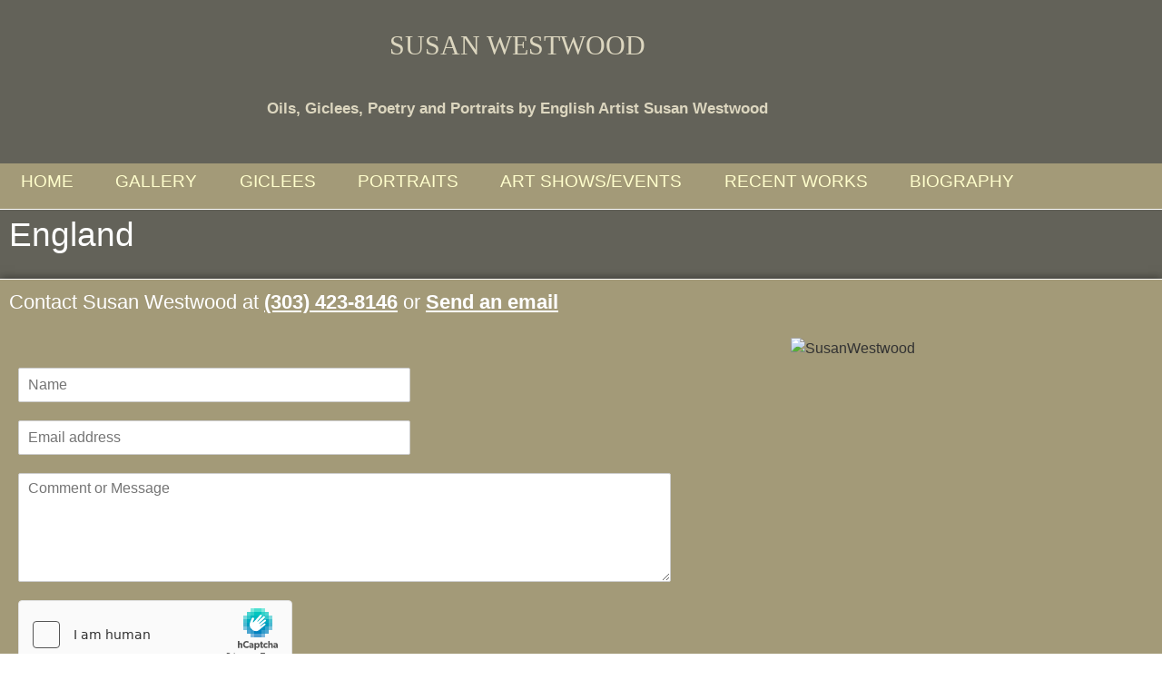

--- FILE ---
content_type: text/html; charset=UTF-8
request_url: http://westwoodarts.com/envira/england/
body_size: 13921
content:
<!doctype html>
<html lang="en-US">
<head>
	<meta charset="UTF-8">
	<meta name="viewport" content="width=device-width, initial-scale=1">
	<link rel="profile" href="https://gmpg.org/xfn/11">
	<meta name='robots' content='index, follow, max-image-preview:large, max-snippet:-1, max-video-preview:-1' />

	<!-- This site is optimized with the Yoast SEO plugin v26.7 - https://yoast.com/wordpress/plugins/seo/ -->
	<title>England - Westwood Arts</title>
	<link rel="canonical" href="https://westwoodarts.com/envira/england/" />
	<meta property="og:locale" content="en_US" />
	<meta property="og:type" content="article" />
	<meta property="og:title" content="England - Westwood Arts" />
	<meta property="og:url" content="https://westwoodarts.com/envira/england/" />
	<meta property="og:site_name" content="Westwood Arts" />
	<meta property="article:modified_time" content="2020-09-18T18:10:11+00:00" />
	<meta name="twitter:card" content="summary_large_image" />
	<script type="application/ld+json" class="yoast-schema-graph">{"@context":"https://schema.org","@graph":[{"@type":"WebPage","@id":"https://westwoodarts.com/envira/england/","url":"https://westwoodarts.com/envira/england/","name":"England - Westwood Arts","isPartOf":{"@id":"https://westwoodarts.com/#website"},"datePublished":"2020-09-18T18:06:09+00:00","dateModified":"2020-09-18T18:10:11+00:00","breadcrumb":{"@id":"https://westwoodarts.com/envira/england/#breadcrumb"},"inLanguage":"en-US","potentialAction":[{"@type":"ReadAction","target":["https://westwoodarts.com/envira/england/"]}]},{"@type":"BreadcrumbList","@id":"https://westwoodarts.com/envira/england/#breadcrumb","itemListElement":[{"@type":"ListItem","position":1,"name":"Home","item":"https://westwoodarts.com/"},{"@type":"ListItem","position":2,"name":"England"}]},{"@type":"WebSite","@id":"https://westwoodarts.com/#website","url":"https://westwoodarts.com/","name":"Westwood Arts","description":"Oils, Giclees, poetry and Portraits by English Artist Susan Westwood","potentialAction":[{"@type":"SearchAction","target":{"@type":"EntryPoint","urlTemplate":"https://westwoodarts.com/?s={search_term_string}"},"query-input":{"@type":"PropertyValueSpecification","valueRequired":true,"valueName":"search_term_string"}}],"inLanguage":"en-US"}]}</script>
	<!-- / Yoast SEO plugin. -->


<link rel="alternate" type="application/rss+xml" title="Westwood Arts &raquo; Feed" href="https://westwoodarts.com/feed/" />
<link rel="alternate" type="application/rss+xml" title="Westwood Arts &raquo; Comments Feed" href="https://westwoodarts.com/comments/feed/" />
<link rel="alternate" title="oEmbed (JSON)" type="application/json+oembed" href="https://westwoodarts.com/wp-json/oembed/1.0/embed?url=https%3A%2F%2Fwestwoodarts.com%2Fenvira%2Fengland%2F" />
<link rel="alternate" title="oEmbed (XML)" type="text/xml+oembed" href="https://westwoodarts.com/wp-json/oembed/1.0/embed?url=https%3A%2F%2Fwestwoodarts.com%2Fenvira%2Fengland%2F&#038;format=xml" />
<style id='wp-img-auto-sizes-contain-inline-css'>
img:is([sizes=auto i],[sizes^="auto," i]){contain-intrinsic-size:3000px 1500px}
/*# sourceURL=wp-img-auto-sizes-contain-inline-css */
</style>
<style id='wp-emoji-styles-inline-css'>

	img.wp-smiley, img.emoji {
		display: inline !important;
		border: none !important;
		box-shadow: none !important;
		height: 1em !important;
		width: 1em !important;
		margin: 0 0.07em !important;
		vertical-align: -0.1em !important;
		background: none !important;
		padding: 0 !important;
	}
/*# sourceURL=wp-emoji-styles-inline-css */
</style>
<link rel='stylesheet' id='wp-block-library-css' href='http://westwoodarts.com/wp-includes/css/dist/block-library/style.min.css?ver=ba6ada617d09a496bcd6cf7cac3fc3f2' media='all' />
<style id='global-styles-inline-css'>
:root{--wp--preset--aspect-ratio--square: 1;--wp--preset--aspect-ratio--4-3: 4/3;--wp--preset--aspect-ratio--3-4: 3/4;--wp--preset--aspect-ratio--3-2: 3/2;--wp--preset--aspect-ratio--2-3: 2/3;--wp--preset--aspect-ratio--16-9: 16/9;--wp--preset--aspect-ratio--9-16: 9/16;--wp--preset--color--black: #000000;--wp--preset--color--cyan-bluish-gray: #abb8c3;--wp--preset--color--white: #ffffff;--wp--preset--color--pale-pink: #f78da7;--wp--preset--color--vivid-red: #cf2e2e;--wp--preset--color--luminous-vivid-orange: #ff6900;--wp--preset--color--luminous-vivid-amber: #fcb900;--wp--preset--color--light-green-cyan: #7bdcb5;--wp--preset--color--vivid-green-cyan: #00d084;--wp--preset--color--pale-cyan-blue: #8ed1fc;--wp--preset--color--vivid-cyan-blue: #0693e3;--wp--preset--color--vivid-purple: #9b51e0;--wp--preset--gradient--vivid-cyan-blue-to-vivid-purple: linear-gradient(135deg,rgb(6,147,227) 0%,rgb(155,81,224) 100%);--wp--preset--gradient--light-green-cyan-to-vivid-green-cyan: linear-gradient(135deg,rgb(122,220,180) 0%,rgb(0,208,130) 100%);--wp--preset--gradient--luminous-vivid-amber-to-luminous-vivid-orange: linear-gradient(135deg,rgb(252,185,0) 0%,rgb(255,105,0) 100%);--wp--preset--gradient--luminous-vivid-orange-to-vivid-red: linear-gradient(135deg,rgb(255,105,0) 0%,rgb(207,46,46) 100%);--wp--preset--gradient--very-light-gray-to-cyan-bluish-gray: linear-gradient(135deg,rgb(238,238,238) 0%,rgb(169,184,195) 100%);--wp--preset--gradient--cool-to-warm-spectrum: linear-gradient(135deg,rgb(74,234,220) 0%,rgb(151,120,209) 20%,rgb(207,42,186) 40%,rgb(238,44,130) 60%,rgb(251,105,98) 80%,rgb(254,248,76) 100%);--wp--preset--gradient--blush-light-purple: linear-gradient(135deg,rgb(255,206,236) 0%,rgb(152,150,240) 100%);--wp--preset--gradient--blush-bordeaux: linear-gradient(135deg,rgb(254,205,165) 0%,rgb(254,45,45) 50%,rgb(107,0,62) 100%);--wp--preset--gradient--luminous-dusk: linear-gradient(135deg,rgb(255,203,112) 0%,rgb(199,81,192) 50%,rgb(65,88,208) 100%);--wp--preset--gradient--pale-ocean: linear-gradient(135deg,rgb(255,245,203) 0%,rgb(182,227,212) 50%,rgb(51,167,181) 100%);--wp--preset--gradient--electric-grass: linear-gradient(135deg,rgb(202,248,128) 0%,rgb(113,206,126) 100%);--wp--preset--gradient--midnight: linear-gradient(135deg,rgb(2,3,129) 0%,rgb(40,116,252) 100%);--wp--preset--font-size--small: 13px;--wp--preset--font-size--medium: 20px;--wp--preset--font-size--large: 36px;--wp--preset--font-size--x-large: 42px;--wp--preset--spacing--20: 0.44rem;--wp--preset--spacing--30: 0.67rem;--wp--preset--spacing--40: 1rem;--wp--preset--spacing--50: 1.5rem;--wp--preset--spacing--60: 2.25rem;--wp--preset--spacing--70: 3.38rem;--wp--preset--spacing--80: 5.06rem;--wp--preset--shadow--natural: 6px 6px 9px rgba(0, 0, 0, 0.2);--wp--preset--shadow--deep: 12px 12px 50px rgba(0, 0, 0, 0.4);--wp--preset--shadow--sharp: 6px 6px 0px rgba(0, 0, 0, 0.2);--wp--preset--shadow--outlined: 6px 6px 0px -3px rgb(255, 255, 255), 6px 6px rgb(0, 0, 0);--wp--preset--shadow--crisp: 6px 6px 0px rgb(0, 0, 0);}:root { --wp--style--global--content-size: 800px;--wp--style--global--wide-size: 1200px; }:where(body) { margin: 0; }.wp-site-blocks > .alignleft { float: left; margin-right: 2em; }.wp-site-blocks > .alignright { float: right; margin-left: 2em; }.wp-site-blocks > .aligncenter { justify-content: center; margin-left: auto; margin-right: auto; }:where(.wp-site-blocks) > * { margin-block-start: 24px; margin-block-end: 0; }:where(.wp-site-blocks) > :first-child { margin-block-start: 0; }:where(.wp-site-blocks) > :last-child { margin-block-end: 0; }:root { --wp--style--block-gap: 24px; }:root :where(.is-layout-flow) > :first-child{margin-block-start: 0;}:root :where(.is-layout-flow) > :last-child{margin-block-end: 0;}:root :where(.is-layout-flow) > *{margin-block-start: 24px;margin-block-end: 0;}:root :where(.is-layout-constrained) > :first-child{margin-block-start: 0;}:root :where(.is-layout-constrained) > :last-child{margin-block-end: 0;}:root :where(.is-layout-constrained) > *{margin-block-start: 24px;margin-block-end: 0;}:root :where(.is-layout-flex){gap: 24px;}:root :where(.is-layout-grid){gap: 24px;}.is-layout-flow > .alignleft{float: left;margin-inline-start: 0;margin-inline-end: 2em;}.is-layout-flow > .alignright{float: right;margin-inline-start: 2em;margin-inline-end: 0;}.is-layout-flow > .aligncenter{margin-left: auto !important;margin-right: auto !important;}.is-layout-constrained > .alignleft{float: left;margin-inline-start: 0;margin-inline-end: 2em;}.is-layout-constrained > .alignright{float: right;margin-inline-start: 2em;margin-inline-end: 0;}.is-layout-constrained > .aligncenter{margin-left: auto !important;margin-right: auto !important;}.is-layout-constrained > :where(:not(.alignleft):not(.alignright):not(.alignfull)){max-width: var(--wp--style--global--content-size);margin-left: auto !important;margin-right: auto !important;}.is-layout-constrained > .alignwide{max-width: var(--wp--style--global--wide-size);}body .is-layout-flex{display: flex;}.is-layout-flex{flex-wrap: wrap;align-items: center;}.is-layout-flex > :is(*, div){margin: 0;}body .is-layout-grid{display: grid;}.is-layout-grid > :is(*, div){margin: 0;}body{padding-top: 0px;padding-right: 0px;padding-bottom: 0px;padding-left: 0px;}a:where(:not(.wp-element-button)){text-decoration: underline;}:root :where(.wp-element-button, .wp-block-button__link){background-color: #32373c;border-width: 0;color: #fff;font-family: inherit;font-size: inherit;font-style: inherit;font-weight: inherit;letter-spacing: inherit;line-height: inherit;padding-top: calc(0.667em + 2px);padding-right: calc(1.333em + 2px);padding-bottom: calc(0.667em + 2px);padding-left: calc(1.333em + 2px);text-decoration: none;text-transform: inherit;}.has-black-color{color: var(--wp--preset--color--black) !important;}.has-cyan-bluish-gray-color{color: var(--wp--preset--color--cyan-bluish-gray) !important;}.has-white-color{color: var(--wp--preset--color--white) !important;}.has-pale-pink-color{color: var(--wp--preset--color--pale-pink) !important;}.has-vivid-red-color{color: var(--wp--preset--color--vivid-red) !important;}.has-luminous-vivid-orange-color{color: var(--wp--preset--color--luminous-vivid-orange) !important;}.has-luminous-vivid-amber-color{color: var(--wp--preset--color--luminous-vivid-amber) !important;}.has-light-green-cyan-color{color: var(--wp--preset--color--light-green-cyan) !important;}.has-vivid-green-cyan-color{color: var(--wp--preset--color--vivid-green-cyan) !important;}.has-pale-cyan-blue-color{color: var(--wp--preset--color--pale-cyan-blue) !important;}.has-vivid-cyan-blue-color{color: var(--wp--preset--color--vivid-cyan-blue) !important;}.has-vivid-purple-color{color: var(--wp--preset--color--vivid-purple) !important;}.has-black-background-color{background-color: var(--wp--preset--color--black) !important;}.has-cyan-bluish-gray-background-color{background-color: var(--wp--preset--color--cyan-bluish-gray) !important;}.has-white-background-color{background-color: var(--wp--preset--color--white) !important;}.has-pale-pink-background-color{background-color: var(--wp--preset--color--pale-pink) !important;}.has-vivid-red-background-color{background-color: var(--wp--preset--color--vivid-red) !important;}.has-luminous-vivid-orange-background-color{background-color: var(--wp--preset--color--luminous-vivid-orange) !important;}.has-luminous-vivid-amber-background-color{background-color: var(--wp--preset--color--luminous-vivid-amber) !important;}.has-light-green-cyan-background-color{background-color: var(--wp--preset--color--light-green-cyan) !important;}.has-vivid-green-cyan-background-color{background-color: var(--wp--preset--color--vivid-green-cyan) !important;}.has-pale-cyan-blue-background-color{background-color: var(--wp--preset--color--pale-cyan-blue) !important;}.has-vivid-cyan-blue-background-color{background-color: var(--wp--preset--color--vivid-cyan-blue) !important;}.has-vivid-purple-background-color{background-color: var(--wp--preset--color--vivid-purple) !important;}.has-black-border-color{border-color: var(--wp--preset--color--black) !important;}.has-cyan-bluish-gray-border-color{border-color: var(--wp--preset--color--cyan-bluish-gray) !important;}.has-white-border-color{border-color: var(--wp--preset--color--white) !important;}.has-pale-pink-border-color{border-color: var(--wp--preset--color--pale-pink) !important;}.has-vivid-red-border-color{border-color: var(--wp--preset--color--vivid-red) !important;}.has-luminous-vivid-orange-border-color{border-color: var(--wp--preset--color--luminous-vivid-orange) !important;}.has-luminous-vivid-amber-border-color{border-color: var(--wp--preset--color--luminous-vivid-amber) !important;}.has-light-green-cyan-border-color{border-color: var(--wp--preset--color--light-green-cyan) !important;}.has-vivid-green-cyan-border-color{border-color: var(--wp--preset--color--vivid-green-cyan) !important;}.has-pale-cyan-blue-border-color{border-color: var(--wp--preset--color--pale-cyan-blue) !important;}.has-vivid-cyan-blue-border-color{border-color: var(--wp--preset--color--vivid-cyan-blue) !important;}.has-vivid-purple-border-color{border-color: var(--wp--preset--color--vivid-purple) !important;}.has-vivid-cyan-blue-to-vivid-purple-gradient-background{background: var(--wp--preset--gradient--vivid-cyan-blue-to-vivid-purple) !important;}.has-light-green-cyan-to-vivid-green-cyan-gradient-background{background: var(--wp--preset--gradient--light-green-cyan-to-vivid-green-cyan) !important;}.has-luminous-vivid-amber-to-luminous-vivid-orange-gradient-background{background: var(--wp--preset--gradient--luminous-vivid-amber-to-luminous-vivid-orange) !important;}.has-luminous-vivid-orange-to-vivid-red-gradient-background{background: var(--wp--preset--gradient--luminous-vivid-orange-to-vivid-red) !important;}.has-very-light-gray-to-cyan-bluish-gray-gradient-background{background: var(--wp--preset--gradient--very-light-gray-to-cyan-bluish-gray) !important;}.has-cool-to-warm-spectrum-gradient-background{background: var(--wp--preset--gradient--cool-to-warm-spectrum) !important;}.has-blush-light-purple-gradient-background{background: var(--wp--preset--gradient--blush-light-purple) !important;}.has-blush-bordeaux-gradient-background{background: var(--wp--preset--gradient--blush-bordeaux) !important;}.has-luminous-dusk-gradient-background{background: var(--wp--preset--gradient--luminous-dusk) !important;}.has-pale-ocean-gradient-background{background: var(--wp--preset--gradient--pale-ocean) !important;}.has-electric-grass-gradient-background{background: var(--wp--preset--gradient--electric-grass) !important;}.has-midnight-gradient-background{background: var(--wp--preset--gradient--midnight) !important;}.has-small-font-size{font-size: var(--wp--preset--font-size--small) !important;}.has-medium-font-size{font-size: var(--wp--preset--font-size--medium) !important;}.has-large-font-size{font-size: var(--wp--preset--font-size--large) !important;}.has-x-large-font-size{font-size: var(--wp--preset--font-size--x-large) !important;}
:root :where(.wp-block-pullquote){font-size: 1.5em;line-height: 1.6;}
/*# sourceURL=global-styles-inline-css */
</style>
<link rel='stylesheet' id='wpa-css-css' href='http://westwoodarts.com/wp-content/plugins/honeypot/includes/css/wpa.css?ver=2.3.04' media='all' />
<link rel='stylesheet' id='hello-elementor-css' href='http://westwoodarts.com/wp-content/themes/hello-elementor/assets/css/reset.css?ver=3.4.5' media='all' />
<link rel='stylesheet' id='hello-elementor-theme-style-css' href='http://westwoodarts.com/wp-content/themes/hello-elementor/assets/css/theme.css?ver=3.4.5' media='all' />
<link rel='stylesheet' id='hello-elementor-header-footer-css' href='http://westwoodarts.com/wp-content/themes/hello-elementor/assets/css/header-footer.css?ver=3.4.5' media='all' />
<link rel='stylesheet' id='elementor-frontend-css' href='http://westwoodarts.com/wp-content/plugins/elementor/assets/css/frontend.min.css?ver=3.34.1' media='all' />
<style id='elementor-frontend-inline-css'>
.elementor-kit-2764{--e-global-color-primary:#FFFECC;--e-global-color-text:#FFFECC;--e-global-color-accent:#61CE70;--e-global-color-83a903b:#A39A78;--e-global-color-5c36bdb:#DCD6BF;--e-global-typography-primary-font-family:"Roboto";--e-global-typography-primary-font-weight:600;--e-global-typography-secondary-font-family:"Roboto Slab";--e-global-typography-secondary-font-weight:400;--e-global-typography-text-font-family:"Roboto";--e-global-typography-text-font-weight:400;--e-global-typography-accent-font-family:"Roboto";--e-global-typography-accent-font-weight:500;}.elementor-kit-2764 e-page-transition{background-color:#FFBC7D;}.elementor-kit-2764 a{color:#FFFFFF;font-weight:600;text-decoration:underline;}.elementor-section.elementor-section-boxed > .elementor-container{max-width:1140px;}.e-con{--container-max-width:1140px;}.elementor-widget:not(:last-child){margin-block-end:10px;}.elementor-element{--widgets-spacing:10px 10px;--widgets-spacing-row:10px;--widgets-spacing-column:10px;}{}h1.entry-title{display:var(--page-title-display);}.site-header{padding-inline-end:0px;padding-inline-start:0px;}.site-footer .site-branding{flex-direction:column;align-items:stretch;}@media(max-width:1024px){.elementor-section.elementor-section-boxed > .elementor-container{max-width:1024px;}.e-con{--container-max-width:1024px;}}@media(max-width:767px){.elementor-section.elementor-section-boxed > .elementor-container{max-width:767px;}.e-con{--container-max-width:767px;}}
.elementor-2772 .elementor-element.elementor-element-5cc2ef4c > .elementor-container > .elementor-column > .elementor-widget-wrap{align-content:center;align-items:center;}.elementor-2772 .elementor-element.elementor-element-5cc2ef4c:not(.elementor-motion-effects-element-type-background), .elementor-2772 .elementor-element.elementor-element-5cc2ef4c > .elementor-motion-effects-container > .elementor-motion-effects-layer{background-color:#636259;}.elementor-2772 .elementor-element.elementor-element-5cc2ef4c > .elementor-container{min-height:180px;}.elementor-2772 .elementor-element.elementor-element-5cc2ef4c{border-style:solid;border-width:0px 0px 0px 0px;transition:background 0.3s, border 0.3s, border-radius 0.3s, box-shadow 0.3s;}.elementor-2772 .elementor-element.elementor-element-5cc2ef4c > .elementor-background-overlay{transition:background 0.3s, border-radius 0.3s, opacity 0.3s;}.elementor-2772 .elementor-element.elementor-element-e7a7432{text-align:center;}.elementor-2772 .elementor-element.elementor-element-e7a7432 .elementor-heading-title{font-family:"Times New Roman", Sans-serif;font-size:30px;font-weight:500;color:var( --e-global-color-5c36bdb );}.elementor-2772 .elementor-element.elementor-element-5731221{text-align:center;font-size:17px;font-weight:700;line-height:21px;color:var( --e-global-color-5c36bdb );}.elementor-2772 .elementor-element.elementor-element-ea21457:not(.elementor-motion-effects-element-type-background), .elementor-2772 .elementor-element.elementor-element-ea21457 > .elementor-motion-effects-container > .elementor-motion-effects-layer{background-color:var( --e-global-color-83a903b );}.elementor-2772 .elementor-element.elementor-element-ea21457{border-style:solid;border-width:0px 0px 1px 0px;border-color:#FFFFFF;transition:background 0.3s, border 0.3s, border-radius 0.3s, box-shadow 0.3s;margin-top:0px;margin-bottom:0px;padding:0px 0px 10px 0px;}.elementor-2772 .elementor-element.elementor-element-ea21457 > .elementor-background-overlay{transition:background 0.3s, border-radius 0.3s, opacity 0.3s;}.elementor-2772 .elementor-element.elementor-element-193cb233 > .elementor-element-populated{margin:0px 0px 0px 0px;--e-column-margin-right:0px;--e-column-margin-left:0px;}.elementor-2772 .elementor-element.elementor-element-3e050679 > .elementor-widget-container{margin:0px 0px 0px 0px;padding:0px 0px 0px 0px;}.elementor-2772 .elementor-element.elementor-element-3e050679 .elementor-menu-toggle{margin:0 auto;background-color:rgba(0,0,0,0);border-width:0px;border-radius:0px;}.elementor-2772 .elementor-element.elementor-element-3e050679 .elementor-nav-menu .elementor-item{font-family:"Roboto", Sans-serif;font-size:19px;font-weight:500;text-transform:uppercase;text-decoration:none;}.elementor-2772 .elementor-element.elementor-element-3e050679 .elementor-nav-menu--main .elementor-item{color:#FFFECC;fill:#FFFECC;padding-left:0px;padding-right:0px;padding-top:10px;padding-bottom:10px;}.elementor-2772 .elementor-element.elementor-element-3e050679 .elementor-nav-menu--main .elementor-item:hover,
					.elementor-2772 .elementor-element.elementor-element-3e050679 .elementor-nav-menu--main .elementor-item.elementor-item-active,
					.elementor-2772 .elementor-element.elementor-element-3e050679 .elementor-nav-menu--main .elementor-item.highlighted,
					.elementor-2772 .elementor-element.elementor-element-3e050679 .elementor-nav-menu--main .elementor-item:focus{color:#636259;fill:#636259;}.elementor-2772 .elementor-element.elementor-element-3e050679{--e-nav-menu-horizontal-menu-item-margin:calc( 0px / 2 );--nav-menu-icon-size:30px;}.elementor-2772 .elementor-element.elementor-element-3e050679 .elementor-nav-menu--main:not(.elementor-nav-menu--layout-horizontal) .elementor-nav-menu > li:not(:last-child){margin-bottom:0px;}.elementor-2772 .elementor-element.elementor-element-3e050679 .elementor-nav-menu--dropdown a, .elementor-2772 .elementor-element.elementor-element-3e050679 .elementor-menu-toggle{color:#000000;fill:#000000;}.elementor-2772 .elementor-element.elementor-element-3e050679 .elementor-nav-menu--dropdown{background-color:#f2f2f2;}.elementor-2772 .elementor-element.elementor-element-3e050679 .elementor-nav-menu--dropdown a:hover,
					.elementor-2772 .elementor-element.elementor-element-3e050679 .elementor-nav-menu--dropdown a:focus,
					.elementor-2772 .elementor-element.elementor-element-3e050679 .elementor-nav-menu--dropdown a.elementor-item-active,
					.elementor-2772 .elementor-element.elementor-element-3e050679 .elementor-nav-menu--dropdown a.highlighted,
					.elementor-2772 .elementor-element.elementor-element-3e050679 .elementor-menu-toggle:hover,
					.elementor-2772 .elementor-element.elementor-element-3e050679 .elementor-menu-toggle:focus{color:#02d3c9;}.elementor-2772 .elementor-element.elementor-element-3e050679 .elementor-nav-menu--dropdown a:hover,
					.elementor-2772 .elementor-element.elementor-element-3e050679 .elementor-nav-menu--dropdown a:focus,
					.elementor-2772 .elementor-element.elementor-element-3e050679 .elementor-nav-menu--dropdown a.elementor-item-active,
					.elementor-2772 .elementor-element.elementor-element-3e050679 .elementor-nav-menu--dropdown a.highlighted{background-color:#ededed;}.elementor-2772 .elementor-element.elementor-element-3e050679 .elementor-nav-menu--dropdown .elementor-item, .elementor-2772 .elementor-element.elementor-element-3e050679 .elementor-nav-menu--dropdown  .elementor-sub-item{font-size:15px;}.elementor-2772 .elementor-element.elementor-element-3e050679 div.elementor-menu-toggle:hover, .elementor-2772 .elementor-element.elementor-element-3e050679 div.elementor-menu-toggle:focus{color:var( --e-global-color-83a903b );}.elementor-2772 .elementor-element.elementor-element-3e050679 div.elementor-menu-toggle:hover svg, .elementor-2772 .elementor-element.elementor-element-3e050679 div.elementor-menu-toggle:focus svg{fill:var( --e-global-color-83a903b );}.elementor-2772 .elementor-element.elementor-element-3e050679 .elementor-menu-toggle:hover, .elementor-2772 .elementor-element.elementor-element-3e050679 .elementor-menu-toggle:focus{background-color:var( --e-global-color-83a903b );}.elementor-theme-builder-content-area{height:400px;}.elementor-location-header:before, .elementor-location-footer:before{content:"";display:table;clear:both;}@media(max-width:1024px) and (min-width:768px){.elementor-2772 .elementor-element.elementor-element-1810c89e{width:50%;}}@media(max-width:1024px){.elementor-2772 .elementor-element.elementor-element-5cc2ef4c > .elementor-container{min-height:124px;}.elementor-2772 .elementor-element.elementor-element-5cc2ef4c{padding:00px 20px 0px 20px;}.elementor-2772 .elementor-element.elementor-element-ea21457{padding:20px 20px 20px 20px;}}@media(max-width:767px){.elementor-2772 .elementor-element.elementor-element-5cc2ef4c > .elementor-container{min-height:80px;}.elementor-2772 .elementor-element.elementor-element-5cc2ef4c{padding:0px 20px 0px 20px;}.elementor-2772 .elementor-element.elementor-element-1810c89e{width:30%;}.elementor-2772 .elementor-element.elementor-element-ea21457{padding:10px 20px 10px 20px;}.elementor-2772 .elementor-element.elementor-element-193cb233{width:100%;}}
.elementor-2797 .elementor-element.elementor-element-3922764c:not(.elementor-motion-effects-element-type-background), .elementor-2797 .elementor-element.elementor-element-3922764c > .elementor-motion-effects-container > .elementor-motion-effects-layer{background-color:var( --e-global-color-83a903b );}.elementor-2797 .elementor-element.elementor-element-3922764c{border-style:solid;border-width:1px 0px 0px 0px;border-color:#FFFFFF;box-shadow:0px 0px 10px 0px rgba(0,0,0,0.5);transition:background 0.3s, border 0.3s, border-radius 0.3s, box-shadow 0.3s;padding:10px 0px 10px 0px;}.elementor-2797 .elementor-element.elementor-element-3922764c > .elementor-background-overlay{transition:background 0.3s, border-radius 0.3s, opacity 0.3s;}.elementor-2797 .elementor-element.elementor-element-6d73979{font-size:22px;line-height:9px;color:#FFFFFF;}.elementor-2797 .elementor-element.elementor-element-840a6de > .elementor-widget-container{margin:0px 0px 0px 0px;padding:0px 0px 0px 0px;}.elementor-2797 .elementor-element.elementor-element-bfe874b.elementor-column > .elementor-widget-wrap{justify-content:center;}.elementor-2797 .elementor-element.elementor-element-8c625ac{width:var( --container-widget-width, 55.357% );max-width:55.357%;--container-widget-width:55.357%;--container-widget-flex-grow:0;}.elementor-2797 .elementor-element.elementor-element-5876e52 > .elementor-container > .elementor-column > .elementor-widget-wrap{align-content:center;align-items:center;}.elementor-2797 .elementor-element.elementor-element-5876e52:not(.elementor-motion-effects-element-type-background), .elementor-2797 .elementor-element.elementor-element-5876e52 > .elementor-motion-effects-container > .elementor-motion-effects-layer{background-color:#63625A;}.elementor-2797 .elementor-element.elementor-element-5876e52 > .elementor-container{min-height:50px;}.elementor-2797 .elementor-element.elementor-element-5876e52{transition:background 0.3s, border 0.3s, border-radius 0.3s, box-shadow 0.3s;}.elementor-2797 .elementor-element.elementor-element-5876e52 > .elementor-background-overlay{transition:background 0.3s, border-radius 0.3s, opacity 0.3s;}.elementor-2797 .elementor-element.elementor-element-44061771{text-align:start;}.elementor-2797 .elementor-element.elementor-element-44061771 .elementor-heading-title{font-size:12px;font-weight:300;color:var( --e-global-color-5c36bdb );}.elementor-2797 .elementor-element.elementor-element-478a86d2{text-align:end;}.elementor-2797 .elementor-element.elementor-element-478a86d2 .elementor-heading-title{font-size:12px;font-weight:300;text-transform:uppercase;color:var( --e-global-color-5c36bdb );}.elementor-theme-builder-content-area{height:400px;}.elementor-location-header:before, .elementor-location-footer:before{content:"";display:table;clear:both;}@media(min-width:768px){.elementor-2797 .elementor-element.elementor-element-574f893{width:66%;}.elementor-2797 .elementor-element.elementor-element-bfe874b{width:33.955%;}}@media(max-width:1024px){.elementor-2797 .elementor-element.elementor-element-3922764c{padding:30px 20px 30px 20px;}.elementor-2797 .elementor-element.elementor-element-5876e52{padding:5px 20px 5px 20px;}}@media(max-width:767px){.elementor-2797 .elementor-element.elementor-element-3922764c{padding:30px 20px 30px 20px;}.elementor-2797 .elementor-element.elementor-element-25638d92 > .elementor-element-populated{margin:30px 0px 0px 0px;--e-column-margin-right:0px;--e-column-margin-left:0px;}.elementor-2797 .elementor-element.elementor-element-44061771{text-align:center;}.elementor-2797 .elementor-element.elementor-element-478a86d2{text-align:center;}}@media(max-width:1024px) and (min-width:768px){.elementor-2797 .elementor-element.elementor-element-25638d92{width:33%;}}
.elementor-2790 .elementor-element.elementor-element-a9a3da2:not(.elementor-motion-effects-element-type-background), .elementor-2790 .elementor-element.elementor-element-a9a3da2 > .elementor-motion-effects-container > .elementor-motion-effects-layer{background-color:#636259;}.elementor-2790 .elementor-element.elementor-element-a9a3da2{transition:background 0.3s, border 0.3s, border-radius 0.3s, box-shadow 0.3s;}.elementor-2790 .elementor-element.elementor-element-a9a3da2 > .elementor-background-overlay{transition:background 0.3s, border-radius 0.3s, opacity 0.3s;}.elementor-2790 .elementor-element.elementor-element-f12a67d .elementor-heading-title{font-size:2.3em;color:#FFFFFF;}.elementor-2790 .elementor-element.elementor-element-998b679:not(.elementor-motion-effects-element-type-background), .elementor-2790 .elementor-element.elementor-element-998b679 > .elementor-motion-effects-container > .elementor-motion-effects-layer{background-color:#636259;}.elementor-2790 .elementor-element.elementor-element-998b679{transition:background 0.3s, border 0.3s, border-radius 0.3s, box-shadow 0.3s;}.elementor-2790 .elementor-element.elementor-element-998b679 > .elementor-background-overlay{transition:background 0.3s, border-radius 0.3s, opacity 0.3s;}.elementor-2790 .elementor-element.elementor-element-dc24186{text-align:start;color:#FFFFFF;font-size:16px;font-weight:500;line-height:22px;}
/*# sourceURL=elementor-frontend-inline-css */
</style>
<link rel='stylesheet' id='widget-heading-css' href='http://westwoodarts.com/wp-content/plugins/elementor/assets/css/widget-heading.min.css?ver=3.34.1' media='all' />
<link rel='stylesheet' id='widget-image-css' href='http://westwoodarts.com/wp-content/plugins/elementor/assets/css/widget-image.min.css?ver=3.34.1' media='all' />
<link rel='stylesheet' id='widget-nav-menu-css' href='http://westwoodarts.com/wp-content/plugins/elementor-pro/assets/css/widget-nav-menu.min.css?ver=3.34.0' media='all' />
<link rel='stylesheet' id='e-sticky-css' href='http://westwoodarts.com/wp-content/plugins/elementor-pro/assets/css/modules/sticky.min.css?ver=3.34.0' media='all' />
<link rel='stylesheet' id='elementor-icons-css' href='http://westwoodarts.com/wp-content/plugins/elementor/assets/lib/eicons/css/elementor-icons.min.css?ver=5.45.0' media='all' />
<link rel='stylesheet' id='elementor-gf-local-roboto-css' href='https://westwoodarts.com/wp-content/uploads/elementor/google-fonts/css/roboto.css?ver=1742236223' media='all' />
<link rel='stylesheet' id='elementor-gf-local-robotoslab-css' href='https://westwoodarts.com/wp-content/uploads/elementor/google-fonts/css/robotoslab.css?ver=1742236229' media='all' />
<link rel='stylesheet' id='elementor-icons-shared-0-css' href='http://westwoodarts.com/wp-content/plugins/elementor/assets/lib/font-awesome/css/fontawesome.min.css?ver=5.15.3' media='all' />
<link rel='stylesheet' id='elementor-icons-fa-solid-css' href='http://westwoodarts.com/wp-content/plugins/elementor/assets/lib/font-awesome/css/solid.min.css?ver=5.15.3' media='all' />
<link rel='stylesheet' id='slidedeck-css' href='http://westwoodarts.com/wp-content/plugins/slidedeck/css/slidedeck.css?ver=5.4.1' media='screen' />
<script type="text/javascript">
window.slideDeck2Version = "5.4.1";
window.slideDeck2Distribution = "lite";
</script>
<script src="http://westwoodarts.com/wp-includes/js/jquery/jquery.min.js?ver=3.7.1" id="jquery-core-js"></script>
<script src="http://westwoodarts.com/wp-includes/js/jquery/jquery-migrate.min.js?ver=3.4.1" id="jquery-migrate-js"></script>
<link rel="https://api.w.org/" href="https://westwoodarts.com/wp-json/" /><link rel="alternate" title="JSON" type="application/json" href="https://westwoodarts.com/wp-json/wp/v2/envira-gallery/2622" /><meta name="generator" content="Elementor 3.34.1; features: additional_custom_breakpoints; settings: css_print_method-internal, google_font-enabled, font_display-swap">
			<style>
				.e-con.e-parent:nth-of-type(n+4):not(.e-lazyloaded):not(.e-no-lazyload),
				.e-con.e-parent:nth-of-type(n+4):not(.e-lazyloaded):not(.e-no-lazyload) * {
					background-image: none !important;
				}
				@media screen and (max-height: 1024px) {
					.e-con.e-parent:nth-of-type(n+3):not(.e-lazyloaded):not(.e-no-lazyload),
					.e-con.e-parent:nth-of-type(n+3):not(.e-lazyloaded):not(.e-no-lazyload) * {
						background-image: none !important;
					}
				}
				@media screen and (max-height: 640px) {
					.e-con.e-parent:nth-of-type(n+2):not(.e-lazyloaded):not(.e-no-lazyload),
					.e-con.e-parent:nth-of-type(n+2):not(.e-lazyloaded):not(.e-no-lazyload) * {
						background-image: none !important;
					}
				}
			</style>
			<link rel="icon" href="https://westwoodarts.com/wp-content/uploads/2020/08/cropped-swois.6-32x32.jpg" sizes="32x32" />
<link rel="icon" href="https://westwoodarts.com/wp-content/uploads/2020/08/cropped-swois.6-192x192.jpg" sizes="192x192" />
<link rel="apple-touch-icon" href="https://westwoodarts.com/wp-content/uploads/2020/08/cropped-swois.6-180x180.jpg" />
<meta name="msapplication-TileImage" content="https://westwoodarts.com/wp-content/uploads/2020/08/cropped-swois.6-270x270.jpg" />
</head>
<body class="wp-singular envira-template-default single single-envira postid-2622 wp-embed-responsive wp-theme-hello-elementor hello-elementor-default elementor-default elementor-kit-2764 elementor-page-2790">


<a class="skip-link screen-reader-text" href="#content">Skip to content</a>

		<header data-elementor-type="header" data-elementor-id="2772" class="elementor elementor-2772 elementor-location-header" data-elementor-post-type="elementor_library">
					<header class="elementor-section elementor-top-section elementor-element elementor-element-5cc2ef4c elementor-section-content-middle elementor-section-height-min-height elementor-section-boxed elementor-section-height-default elementor-section-items-middle" data-id="5cc2ef4c" data-element_type="section" data-settings="{&quot;background_background&quot;:&quot;classic&quot;}">
						<div class="elementor-container elementor-column-gap-default">
					<div class="elementor-column elementor-col-100 elementor-top-column elementor-element elementor-element-1810c89e" data-id="1810c89e" data-element_type="column">
			<div class="elementor-widget-wrap elementor-element-populated">
						<section class="elementor-section elementor-inner-section elementor-element elementor-element-c6c6740 elementor-section-boxed elementor-section-height-default elementor-section-height-default" data-id="c6c6740" data-element_type="section">
						<div class="elementor-container elementor-column-gap-default">
					<div class="elementor-column elementor-col-100 elementor-inner-column elementor-element elementor-element-b364bf7" data-id="b364bf7" data-element_type="column">
			<div class="elementor-widget-wrap elementor-element-populated">
						<div class="elementor-element elementor-element-e7a7432 elementor-widget elementor-widget-heading" data-id="e7a7432" data-element_type="widget" data-widget_type="heading.default">
				<div class="elementor-widget-container">
					<h1 class="elementor-heading-title elementor-size-default">SUSAN WESTWOOD</h1>				</div>
				</div>
				<div class="elementor-element elementor-element-bd4a545 elementor-widget elementor-widget-image" data-id="bd4a545" data-element_type="widget" data-widget_type="image.default">
				<div class="elementor-widget-container">
															<img width="389" height="26" src="https://westwoodarts.com/wp-content/uploads/2020/08/magical20english20landscapes20with20grey20fade20band2.gif" class="attachment-large size-large wp-image-250" alt="" />															</div>
				</div>
				<div class="elementor-element elementor-element-5731221 elementor-widget elementor-widget-text-editor" data-id="5731221" data-element_type="widget" data-widget_type="text-editor.default">
				<div class="elementor-widget-container">
									<p>Oils, Giclees, Poetry and Portraits by English Artist Susan Westwood</p>								</div>
				</div>
					</div>
		</div>
					</div>
		</section>
					</div>
		</div>
					</div>
		</header>
				<nav class="elementor-section elementor-top-section elementor-element elementor-element-ea21457 elementor-section-boxed elementor-section-height-default elementor-section-height-default" data-id="ea21457" data-element_type="section" data-settings="{&quot;background_background&quot;:&quot;classic&quot;,&quot;sticky&quot;:&quot;top&quot;,&quot;sticky_on&quot;:[&quot;desktop&quot;,&quot;tablet&quot;,&quot;mobile&quot;],&quot;sticky_offset&quot;:0,&quot;sticky_effects_offset&quot;:0,&quot;sticky_anchor_link_offset&quot;:0}">
						<div class="elementor-container elementor-column-gap-no">
					<div class="elementor-column elementor-col-100 elementor-top-column elementor-element elementor-element-193cb233" data-id="193cb233" data-element_type="column">
			<div class="elementor-widget-wrap elementor-element-populated">
						<div class="elementor-element elementor-element-3e050679 elementor-nav-menu__align-justify elementor-nav-menu--dropdown-mobile elementor-nav-menu--stretch elementor-nav-menu__text-align-center elementor-nav-menu--toggle elementor-nav-menu--burger elementor-widget elementor-widget-nav-menu" data-id="3e050679" data-element_type="widget" data-settings="{&quot;full_width&quot;:&quot;stretch&quot;,&quot;layout&quot;:&quot;horizontal&quot;,&quot;submenu_icon&quot;:{&quot;value&quot;:&quot;&lt;i class=\&quot;fas fa-caret-down\&quot; aria-hidden=\&quot;true\&quot;&gt;&lt;\/i&gt;&quot;,&quot;library&quot;:&quot;fa-solid&quot;},&quot;toggle&quot;:&quot;burger&quot;}" data-widget_type="nav-menu.default">
				<div class="elementor-widget-container">
								<nav aria-label="Menu" class="elementor-nav-menu--main elementor-nav-menu__container elementor-nav-menu--layout-horizontal e--pointer-none">
				<ul id="menu-1-3e050679" class="elementor-nav-menu"><li class="menu-item menu-item-type-post_type menu-item-object-page menu-item-home menu-item-2450"><a href="https://westwoodarts.com/" class="elementor-item">Home</a></li>
<li class="menu-item menu-item-type-post_type menu-item-object-page menu-item-164"><a href="https://westwoodarts.com/gallery/" class="elementor-item">Gallery</a></li>
<li class="menu-item menu-item-type-post_type menu-item-object-page menu-item-163"><a href="https://westwoodarts.com/giclees/" class="elementor-item">Giclees</a></li>
<li class="menu-item menu-item-type-post_type menu-item-object-page menu-item-2451"><a href="https://westwoodarts.com/portraits/" class="elementor-item">Portraits</a></li>
<li class="menu-item menu-item-type-post_type menu-item-object-page menu-item-159"><a href="https://westwoodarts.com/art-shows-events/" class="elementor-item">Art Shows/Events</a></li>
<li class="menu-item menu-item-type-post_type menu-item-object-page menu-item-2488"><a href="https://westwoodarts.com/recent-works/" class="elementor-item">Recent Works</a></li>
<li class="menu-item menu-item-type-post_type menu-item-object-page menu-item-2481"><a href="https://westwoodarts.com/biography/" class="elementor-item">Biography</a></li>
</ul>			</nav>
					<div class="elementor-menu-toggle" role="button" tabindex="0" aria-label="Menu Toggle" aria-expanded="false">
			<i aria-hidden="true" role="presentation" class="elementor-menu-toggle__icon--open eicon-menu-bar"></i><i aria-hidden="true" role="presentation" class="elementor-menu-toggle__icon--close eicon-close"></i>		</div>
					<nav class="elementor-nav-menu--dropdown elementor-nav-menu__container" aria-hidden="true">
				<ul id="menu-2-3e050679" class="elementor-nav-menu"><li class="menu-item menu-item-type-post_type menu-item-object-page menu-item-home menu-item-2450"><a href="https://westwoodarts.com/" class="elementor-item" tabindex="-1">Home</a></li>
<li class="menu-item menu-item-type-post_type menu-item-object-page menu-item-164"><a href="https://westwoodarts.com/gallery/" class="elementor-item" tabindex="-1">Gallery</a></li>
<li class="menu-item menu-item-type-post_type menu-item-object-page menu-item-163"><a href="https://westwoodarts.com/giclees/" class="elementor-item" tabindex="-1">Giclees</a></li>
<li class="menu-item menu-item-type-post_type menu-item-object-page menu-item-2451"><a href="https://westwoodarts.com/portraits/" class="elementor-item" tabindex="-1">Portraits</a></li>
<li class="menu-item menu-item-type-post_type menu-item-object-page menu-item-159"><a href="https://westwoodarts.com/art-shows-events/" class="elementor-item" tabindex="-1">Art Shows/Events</a></li>
<li class="menu-item menu-item-type-post_type menu-item-object-page menu-item-2488"><a href="https://westwoodarts.com/recent-works/" class="elementor-item" tabindex="-1">Recent Works</a></li>
<li class="menu-item menu-item-type-post_type menu-item-object-page menu-item-2481"><a href="https://westwoodarts.com/biography/" class="elementor-item" tabindex="-1">Biography</a></li>
</ul>			</nav>
						</div>
				</div>
					</div>
		</div>
					</div>
		</nav>
				</header>
				<div data-elementor-type="single-page" data-elementor-id="2790" class="elementor elementor-2790 elementor-location-single post-2622 envira type-envira status-publish hentry" data-elementor-post-type="elementor_library">
					<section class="elementor-section elementor-top-section elementor-element elementor-element-a9a3da2 elementor-section-boxed elementor-section-height-default elementor-section-height-default" data-id="a9a3da2" data-element_type="section" data-settings="{&quot;background_background&quot;:&quot;classic&quot;}">
						<div class="elementor-container elementor-column-gap-default">
					<div class="elementor-column elementor-col-100 elementor-top-column elementor-element elementor-element-134db4d" data-id="134db4d" data-element_type="column">
			<div class="elementor-widget-wrap elementor-element-populated">
						<div class="elementor-element elementor-element-f12a67d elementor-widget elementor-widget-theme-post-title elementor-page-title elementor-widget-heading" data-id="f12a67d" data-element_type="widget" data-widget_type="theme-post-title.default">
				<div class="elementor-widget-container">
					<h1 class="elementor-heading-title elementor-size-default">England</h1>				</div>
				</div>
					</div>
		</div>
					</div>
		</section>
				<section class="elementor-section elementor-top-section elementor-element elementor-element-998b679 elementor-section-boxed elementor-section-height-default elementor-section-height-default" data-id="998b679" data-element_type="section" data-settings="{&quot;background_background&quot;:&quot;classic&quot;}">
						<div class="elementor-container elementor-column-gap-default">
					<div class="elementor-column elementor-col-100 elementor-top-column elementor-element elementor-element-e832e0b" data-id="e832e0b" data-element_type="column">
			<div class="elementor-widget-wrap elementor-element-populated">
							</div>
		</div>
					</div>
		</section>
				</div>
				<footer data-elementor-type="footer" data-elementor-id="2797" class="elementor elementor-2797 elementor-location-footer" data-elementor-post-type="elementor_library">
					<footer class="elementor-section elementor-top-section elementor-element elementor-element-3922764c elementor-section-boxed elementor-section-height-default elementor-section-height-default" data-id="3922764c" data-element_type="section" data-settings="{&quot;background_background&quot;:&quot;classic&quot;}">
						<div class="elementor-container elementor-column-gap-default">
					<div class="elementor-column elementor-col-100 elementor-top-column elementor-element elementor-element-25638d92" data-id="25638d92" data-element_type="column">
			<div class="elementor-widget-wrap elementor-element-populated">
						<div class="elementor-element elementor-element-6d73979 elementor-widget elementor-widget-text-editor" data-id="6d73979" data-element_type="widget" data-widget_type="text-editor.default">
				<div class="elementor-widget-container">
									<p>Contact Susan Westwood at <a href="tel://3034238146">(303) 423-8146</a> or <span style="text-decoration: underline;"><a href="mailto:susan@westwoodarts.com">Send an email</a></span></p>								</div>
				</div>
				<section class="elementor-section elementor-inner-section elementor-element elementor-element-69bc09b elementor-section-boxed elementor-section-height-default elementor-section-height-default" data-id="69bc09b" data-element_type="section">
						<div class="elementor-container elementor-column-gap-default">
					<div class="elementor-column elementor-col-50 elementor-inner-column elementor-element elementor-element-574f893" data-id="574f893" data-element_type="column">
			<div class="elementor-widget-wrap elementor-element-populated">
						<div class="elementor-element elementor-element-840a6de elementor-widget elementor-widget-shortcode" data-id="840a6de" data-element_type="widget" data-widget_type="shortcode.default">
				<div class="elementor-widget-container">
							<div class="elementor-shortcode"><div class="wpforms-container wpforms-container-full" id="wpforms-2356"><form id="wpforms-form-2356" class="wpforms-validate wpforms-form" data-formid="2356" method="post" enctype="multipart/form-data" action="/envira/england/" data-token="15f8e6025fab2d74d2f3588aa0db1a1e" data-token-time="1768919374"><noscript class="wpforms-error-noscript">Please enable JavaScript in your browser to complete this form.</noscript><div class="wpforms-field-container"><div id="wpforms-2356-field_0-container" class="wpforms-field wpforms-field-name" data-field-id="0"><label class="wpforms-field-label wpforms-label-hide" for="wpforms-2356-field_0">Name <span class="wpforms-required-label">*</span></label><input type="text" id="wpforms-2356-field_0" class="wpforms-field-medium wpforms-field-required" name="wpforms[fields][0]" placeholder="Name" required></div><div id="wpforms-2356-field_1-container" class="wpforms-field wpforms-field-email" data-field-id="1"><label class="wpforms-field-label wpforms-label-hide" for="wpforms-2356-field_1">Email <span class="wpforms-required-label">*</span></label><input type="email" id="wpforms-2356-field_1" class="wpforms-field-medium wpforms-field-required" name="wpforms[fields][1]" placeholder="Email address" spellcheck="false" required></div><div id="wpforms-2356-field_2-container" class="wpforms-field wpforms-field-textarea" data-field-id="2"><label class="wpforms-field-label wpforms-label-hide" for="wpforms-2356-field_2">Comment or Message <span class="wpforms-required-label">*</span></label><textarea id="wpforms-2356-field_2" class="wpforms-field-medium wpforms-field-required" name="wpforms[fields][2]" placeholder="Comment or Message" required></textarea></div></div><!-- .wpforms-field-container --><div class="wpforms-recaptcha-container wpforms-is-hcaptcha" ><div class="h-captcha" data-sitekey="d178f161-7338-4bc0-a29e-900267a91910"></div><input type="text" name="g-recaptcha-hidden" class="wpforms-recaptcha-hidden" style="position:absolute!important;clip:rect(0,0,0,0)!important;height:1px!important;width:1px!important;border:0!important;overflow:hidden!important;padding:0!important;margin:0!important;" data-rule-hcaptcha="1"></div><div class="wpforms-submit-container" ><input type="hidden" name="wpforms[id]" value="2356"><input type="hidden" name="page_title" value="England"><input type="hidden" name="page_url" value="https://westwoodarts.com/envira/england/"><input type="hidden" name="url_referer" value=""><input type="hidden" name="page_id" value="2622"><input type="hidden" name="wpforms[post_id]" value="2622"><button type="submit" name="wpforms[submit]" id="wpforms-submit-2356" class="wpforms-submit" data-alt-text="Sending..." data-submit-text="Submit" aria-live="assertive" value="wpforms-submit">Submit</button></div></form></div>  <!-- .wpforms-container --></div>
						</div>
				</div>
					</div>
		</div>
				<div class="elementor-column elementor-col-50 elementor-inner-column elementor-element elementor-element-bfe874b" data-id="bfe874b" data-element_type="column">
			<div class="elementor-widget-wrap elementor-element-populated">
						<div class="elementor-element elementor-element-8c625ac elementor-widget__width-initial elementor-widget elementor-widget-image" data-id="8c625ac" data-element_type="widget" data-widget_type="image.default">
				<div class="elementor-widget-container">
															<img src="https://westwoodarts.com/wp-content/uploads/elementor/thumbs/SusanWestwood-ov8nsopdau0yxfu1t5655t58kbtf8lict8n5ur6a84.jpg" title="SusanWestwood" alt="SusanWestwood" loading="lazy" />															</div>
				</div>
					</div>
		</div>
					</div>
		</section>
					</div>
		</div>
					</div>
		</footer>
				<section class="elementor-section elementor-top-section elementor-element elementor-element-5876e52 elementor-section-height-min-height elementor-section-content-middle elementor-section-boxed elementor-section-height-default elementor-section-items-middle" data-id="5876e52" data-element_type="section" data-settings="{&quot;background_background&quot;:&quot;classic&quot;}">
						<div class="elementor-container elementor-column-gap-default">
					<div class="elementor-column elementor-col-50 elementor-top-column elementor-element elementor-element-35f7c78d" data-id="35f7c78d" data-element_type="column">
			<div class="elementor-widget-wrap elementor-element-populated">
						<div class="elementor-element elementor-element-44061771 elementor-widget elementor-widget-heading" data-id="44061771" data-element_type="widget" data-widget_type="heading.default">
				<div class="elementor-widget-container">
					<p class="elementor-heading-title elementor-size-default"><a href="https://macfinesse.com" target="_blank">Site maintained by MacFinesse.com</a></p>				</div>
				</div>
					</div>
		</div>
				<div class="elementor-column elementor-col-50 elementor-top-column elementor-element elementor-element-20177f32" data-id="20177f32" data-element_type="column">
			<div class="elementor-widget-wrap elementor-element-populated">
						<div class="elementor-element elementor-element-478a86d2 elementor-widget elementor-widget-heading" data-id="478a86d2" data-element_type="widget" data-widget_type="heading.default">
				<div class="elementor-widget-container">
					<p class="elementor-heading-title elementor-size-default">Copyright © 2023 Westwood Arts</p>				</div>
				</div>
					</div>
		</div>
					</div>
		</section>
				</footer>
		
<script type="speculationrules">
{"prefetch":[{"source":"document","where":{"and":[{"href_matches":"/*"},{"not":{"href_matches":["/wp-*.php","/wp-admin/*","/wp-content/uploads/*","/wp-content/*","/wp-content/plugins/*","/wp-content/themes/hello-elementor/*","/*\\?(.+)"]}},{"not":{"selector_matches":"a[rel~=\"nofollow\"]"}},{"not":{"selector_matches":".no-prefetch, .no-prefetch a"}}]},"eagerness":"conservative"}]}
</script>
			<script>
				const lazyloadRunObserver = () => {
					const lazyloadBackgrounds = document.querySelectorAll( `.e-con.e-parent:not(.e-lazyloaded)` );
					const lazyloadBackgroundObserver = new IntersectionObserver( ( entries ) => {
						entries.forEach( ( entry ) => {
							if ( entry.isIntersecting ) {
								let lazyloadBackground = entry.target;
								if( lazyloadBackground ) {
									lazyloadBackground.classList.add( 'e-lazyloaded' );
								}
								lazyloadBackgroundObserver.unobserve( entry.target );
							}
						});
					}, { rootMargin: '200px 0px 200px 0px' } );
					lazyloadBackgrounds.forEach( ( lazyloadBackground ) => {
						lazyloadBackgroundObserver.observe( lazyloadBackground );
					} );
				};
				const events = [
					'DOMContentLoaded',
					'elementor/lazyload/observe',
				];
				events.forEach( ( event ) => {
					document.addEventListener( event, lazyloadRunObserver );
				} );
			</script>
			<link rel='stylesheet' id='wpforms-classic-full-css' href='http://westwoodarts.com/wp-content/plugins/wpforms-lite/assets/css/frontend/classic/wpforms-full.min.css?ver=1.9.8.7' media='all' />
<script src="http://westwoodarts.com/wp-content/plugins/honeypot/includes/js/wpa.js?ver=2.3.04" id="wpascript-js"></script>
<script id="wpascript-js-after">
wpa_field_info = {"wpa_field_name":"ryzcxb7331","wpa_field_value":805075,"wpa_add_test":"no"}
//# sourceURL=wpascript-js-after
</script>
<script src="http://westwoodarts.com/wp-content/themes/hello-elementor/assets/js/hello-frontend.js?ver=3.4.5" id="hello-theme-frontend-js"></script>
<script src="http://westwoodarts.com/wp-content/plugins/elementor/assets/js/webpack.runtime.min.js?ver=3.34.1" id="elementor-webpack-runtime-js"></script>
<script src="http://westwoodarts.com/wp-content/plugins/elementor/assets/js/frontend-modules.min.js?ver=3.34.1" id="elementor-frontend-modules-js"></script>
<script src="http://westwoodarts.com/wp-includes/js/jquery/ui/core.min.js?ver=1.13.3" id="jquery-ui-core-js"></script>
<script id="elementor-frontend-js-before">
var elementorFrontendConfig = {"environmentMode":{"edit":false,"wpPreview":false,"isScriptDebug":false},"i18n":{"shareOnFacebook":"Share on Facebook","shareOnTwitter":"Share on Twitter","pinIt":"Pin it","download":"Download","downloadImage":"Download image","fullscreen":"Fullscreen","zoom":"Zoom","share":"Share","playVideo":"Play Video","previous":"Previous","next":"Next","close":"Close","a11yCarouselPrevSlideMessage":"Previous slide","a11yCarouselNextSlideMessage":"Next slide","a11yCarouselFirstSlideMessage":"This is the first slide","a11yCarouselLastSlideMessage":"This is the last slide","a11yCarouselPaginationBulletMessage":"Go to slide"},"is_rtl":false,"breakpoints":{"xs":0,"sm":480,"md":768,"lg":1025,"xl":1440,"xxl":1600},"responsive":{"breakpoints":{"mobile":{"label":"Mobile Portrait","value":767,"default_value":767,"direction":"max","is_enabled":true},"mobile_extra":{"label":"Mobile Landscape","value":880,"default_value":880,"direction":"max","is_enabled":false},"tablet":{"label":"Tablet Portrait","value":1024,"default_value":1024,"direction":"max","is_enabled":true},"tablet_extra":{"label":"Tablet Landscape","value":1200,"default_value":1200,"direction":"max","is_enabled":false},"laptop":{"label":"Laptop","value":1366,"default_value":1366,"direction":"max","is_enabled":false},"widescreen":{"label":"Widescreen","value":2400,"default_value":2400,"direction":"min","is_enabled":false}},"hasCustomBreakpoints":false},"version":"3.34.1","is_static":false,"experimentalFeatures":{"additional_custom_breakpoints":true,"theme_builder_v2":true,"hello-theme-header-footer":true,"home_screen":true,"global_classes_should_enforce_capabilities":true,"e_variables":true,"cloud-library":true,"e_opt_in_v4_page":true,"e_interactions":true,"import-export-customization":true,"e_pro_variables":true},"urls":{"assets":"http:\/\/westwoodarts.com\/wp-content\/plugins\/elementor\/assets\/","ajaxurl":"https:\/\/westwoodarts.com\/wp-admin\/admin-ajax.php","uploadUrl":"https:\/\/westwoodarts.com\/wp-content\/uploads"},"nonces":{"floatingButtonsClickTracking":"91965bc79c"},"swiperClass":"swiper","settings":{"page":[],"editorPreferences":[]},"kit":{"active_breakpoints":["viewport_mobile","viewport_tablet"],"global_image_lightbox":"yes","lightbox_enable_counter":"yes","lightbox_enable_fullscreen":"yes","lightbox_enable_zoom":"yes","lightbox_enable_share":"yes","lightbox_title_src":"title","lightbox_description_src":"description","hello_header_logo_type":"title","hello_header_menu_layout":"horizontal","hello_footer_logo_type":"logo"},"post":{"id":2622,"title":"England%20-%20Westwood%20Arts","excerpt":"","featuredImage":false}};
//# sourceURL=elementor-frontend-js-before
</script>
<script src="http://westwoodarts.com/wp-content/plugins/elementor/assets/js/frontend.min.js?ver=3.34.1" id="elementor-frontend-js"></script>
<script src="http://westwoodarts.com/wp-content/plugins/elementor-pro/assets/lib/smartmenus/jquery.smartmenus.min.js?ver=1.2.1" id="smartmenus-js"></script>
<script src="http://westwoodarts.com/wp-content/plugins/elementor-pro/assets/lib/sticky/jquery.sticky.min.js?ver=3.34.0" id="e-sticky-js"></script>
<script src="http://westwoodarts.com/wp-content/plugins/slidedeck/js/jail.js?ver=5.4.1" id="jail-js"></script>
<script src="http://westwoodarts.com/wp-content/plugins/slidedeck/js/jquery-mousewheel/jquery.mousewheel.min.js?ver=3.0.6" id="scrolling-js-js"></script>
<script src="http://westwoodarts.com/wp-content/plugins/slidedeck/js/jquery.easing.1.3.js?ver=1.3" id="jquery-easing-js"></script>
<script src="http://westwoodarts.com/wp-content/plugins/slidedeck/js/slidedeck.jquery.js?ver=1.4.1" id="slidedeck-library-js-js"></script>
<script src="http://westwoodarts.com/wp-content/plugins/slidedeck/js/slidedeck-public.js?ver=5.4.1" id="slidedeck-public-js"></script>
<script src="http://platform.twitter.com/widgets.js?ver=1316526300" id="twitter-intent-api-js"></script>
<script src="http://westwoodarts.com/wp-content/plugins/elementor-pro/assets/js/webpack-pro.runtime.min.js?ver=3.34.0" id="elementor-pro-webpack-runtime-js"></script>
<script src="http://westwoodarts.com/wp-includes/js/dist/hooks.min.js?ver=dd5603f07f9220ed27f1" id="wp-hooks-js"></script>
<script src="http://westwoodarts.com/wp-includes/js/dist/i18n.min.js?ver=c26c3dc7bed366793375" id="wp-i18n-js"></script>
<script id="wp-i18n-js-after">
wp.i18n.setLocaleData( { 'text direction\u0004ltr': [ 'ltr' ] } );
//# sourceURL=wp-i18n-js-after
</script>
<script id="elementor-pro-frontend-js-before">
var ElementorProFrontendConfig = {"ajaxurl":"https:\/\/westwoodarts.com\/wp-admin\/admin-ajax.php","nonce":"64ab3e01cd","urls":{"assets":"http:\/\/westwoodarts.com\/wp-content\/plugins\/elementor-pro\/assets\/","rest":"https:\/\/westwoodarts.com\/wp-json\/"},"settings":{"lazy_load_background_images":true},"popup":{"hasPopUps":false},"shareButtonsNetworks":{"facebook":{"title":"Facebook","has_counter":true},"twitter":{"title":"Twitter"},"linkedin":{"title":"LinkedIn","has_counter":true},"pinterest":{"title":"Pinterest","has_counter":true},"reddit":{"title":"Reddit","has_counter":true},"vk":{"title":"VK","has_counter":true},"odnoklassniki":{"title":"OK","has_counter":true},"tumblr":{"title":"Tumblr"},"digg":{"title":"Digg"},"skype":{"title":"Skype"},"stumbleupon":{"title":"StumbleUpon","has_counter":true},"mix":{"title":"Mix"},"telegram":{"title":"Telegram"},"pocket":{"title":"Pocket","has_counter":true},"xing":{"title":"XING","has_counter":true},"whatsapp":{"title":"WhatsApp"},"email":{"title":"Email"},"print":{"title":"Print"},"x-twitter":{"title":"X"},"threads":{"title":"Threads"}},"facebook_sdk":{"lang":"en_US","app_id":""},"lottie":{"defaultAnimationUrl":"http:\/\/westwoodarts.com\/wp-content\/plugins\/elementor-pro\/modules\/lottie\/assets\/animations\/default.json"}};
//# sourceURL=elementor-pro-frontend-js-before
</script>
<script src="http://westwoodarts.com/wp-content/plugins/elementor-pro/assets/js/frontend.min.js?ver=3.34.0" id="elementor-pro-frontend-js"></script>
<script src="http://westwoodarts.com/wp-content/plugins/elementor-pro/assets/js/elements-handlers.min.js?ver=3.34.0" id="pro-elements-handlers-js"></script>
<script src="http://westwoodarts.com/wp-content/plugins/wpforms-lite/assets/lib/jquery.validate.min.js?ver=1.21.0" id="wpforms-validation-js"></script>
<script src="http://westwoodarts.com/wp-content/plugins/wpforms-lite/assets/lib/mailcheck.min.js?ver=1.1.2" id="wpforms-mailcheck-js"></script>
<script src="http://westwoodarts.com/wp-content/plugins/wpforms-lite/assets/lib/punycode.min.js?ver=1.0.0" id="wpforms-punycode-js"></script>
<script src="http://westwoodarts.com/wp-content/plugins/wpforms-lite/assets/js/share/utils.min.js?ver=1.9.8.7" id="wpforms-generic-utils-js"></script>
<script src="http://westwoodarts.com/wp-content/plugins/wpforms-lite/assets/js/frontend/wpforms.min.js?ver=1.9.8.7" id="wpforms-js"></script>
<script src="https://hcaptcha.com/1/api.js?onload=wpformsRecaptchaLoad&amp;render=explicit&amp;recaptchacompat=off" id="wpforms-recaptcha-js"></script>
<script id="wpforms-recaptcha-js-after">
var wpformsDispatchEvent = function (el, ev, custom) {
				var e = document.createEvent(custom ? "CustomEvent" : "HTMLEvents");
				custom ? e.initCustomEvent(ev, true, true, false) : e.initEvent(ev, true, true);
				el.dispatchEvent(e);
			};
		var wpformsRecaptchaCallback = function (el) {
				var hdn = el.parentNode.querySelector(".wpforms-recaptcha-hidden");
				var err = el.parentNode.querySelector("#g-recaptcha-hidden-error");
				hdn.value = "1";
				wpformsDispatchEvent(hdn, "change", false);
				hdn.classList.remove("wpforms-error");
				err && hdn.parentNode.removeChild(err);
			};
		var wpformsRecaptchaLoad = function () {
					Array.prototype.forEach.call(document.querySelectorAll(".h-captcha"), function (el) {
						var captchaID = hcaptcha.render(el, {
							callback: function () {
								wpformsRecaptchaCallback(el);
							}
						});
						el.setAttribute("data-recaptcha-id", captchaID);
					});
					wpformsDispatchEvent(document, "wpformsRecaptchaLoaded", true);
				};
			
//# sourceURL=wpforms-recaptcha-js-after
</script>
<script src="http://westwoodarts.com/wp-content/plugins/wpforms-lite/assets/js/frontend/fields/address.min.js?ver=1.9.8.7" id="wpforms-address-field-js"></script>
<script type="text/javascript">
var slideDeck2URLPath = "http://westwoodarts.com/wp-content/plugins/slidedeck";
var slideDeck2iframeByDefault = false;
</script>
<script id="wp-emoji-settings" type="application/json">
{"baseUrl":"https://s.w.org/images/core/emoji/17.0.2/72x72/","ext":".png","svgUrl":"https://s.w.org/images/core/emoji/17.0.2/svg/","svgExt":".svg","source":{"concatemoji":"http://westwoodarts.com/wp-includes/js/wp-emoji-release.min.js?ver=ba6ada617d09a496bcd6cf7cac3fc3f2"}}
</script>
<script type="module">
/*! This file is auto-generated */
const a=JSON.parse(document.getElementById("wp-emoji-settings").textContent),o=(window._wpemojiSettings=a,"wpEmojiSettingsSupports"),s=["flag","emoji"];function i(e){try{var t={supportTests:e,timestamp:(new Date).valueOf()};sessionStorage.setItem(o,JSON.stringify(t))}catch(e){}}function c(e,t,n){e.clearRect(0,0,e.canvas.width,e.canvas.height),e.fillText(t,0,0);t=new Uint32Array(e.getImageData(0,0,e.canvas.width,e.canvas.height).data);e.clearRect(0,0,e.canvas.width,e.canvas.height),e.fillText(n,0,0);const a=new Uint32Array(e.getImageData(0,0,e.canvas.width,e.canvas.height).data);return t.every((e,t)=>e===a[t])}function p(e,t){e.clearRect(0,0,e.canvas.width,e.canvas.height),e.fillText(t,0,0);var n=e.getImageData(16,16,1,1);for(let e=0;e<n.data.length;e++)if(0!==n.data[e])return!1;return!0}function u(e,t,n,a){switch(t){case"flag":return n(e,"\ud83c\udff3\ufe0f\u200d\u26a7\ufe0f","\ud83c\udff3\ufe0f\u200b\u26a7\ufe0f")?!1:!n(e,"\ud83c\udde8\ud83c\uddf6","\ud83c\udde8\u200b\ud83c\uddf6")&&!n(e,"\ud83c\udff4\udb40\udc67\udb40\udc62\udb40\udc65\udb40\udc6e\udb40\udc67\udb40\udc7f","\ud83c\udff4\u200b\udb40\udc67\u200b\udb40\udc62\u200b\udb40\udc65\u200b\udb40\udc6e\u200b\udb40\udc67\u200b\udb40\udc7f");case"emoji":return!a(e,"\ud83e\u1fac8")}return!1}function f(e,t,n,a){let r;const o=(r="undefined"!=typeof WorkerGlobalScope&&self instanceof WorkerGlobalScope?new OffscreenCanvas(300,150):document.createElement("canvas")).getContext("2d",{willReadFrequently:!0}),s=(o.textBaseline="top",o.font="600 32px Arial",{});return e.forEach(e=>{s[e]=t(o,e,n,a)}),s}function r(e){var t=document.createElement("script");t.src=e,t.defer=!0,document.head.appendChild(t)}a.supports={everything:!0,everythingExceptFlag:!0},new Promise(t=>{let n=function(){try{var e=JSON.parse(sessionStorage.getItem(o));if("object"==typeof e&&"number"==typeof e.timestamp&&(new Date).valueOf()<e.timestamp+604800&&"object"==typeof e.supportTests)return e.supportTests}catch(e){}return null}();if(!n){if("undefined"!=typeof Worker&&"undefined"!=typeof OffscreenCanvas&&"undefined"!=typeof URL&&URL.createObjectURL&&"undefined"!=typeof Blob)try{var e="postMessage("+f.toString()+"("+[JSON.stringify(s),u.toString(),c.toString(),p.toString()].join(",")+"));",a=new Blob([e],{type:"text/javascript"});const r=new Worker(URL.createObjectURL(a),{name:"wpTestEmojiSupports"});return void(r.onmessage=e=>{i(n=e.data),r.terminate(),t(n)})}catch(e){}i(n=f(s,u,c,p))}t(n)}).then(e=>{for(const n in e)a.supports[n]=e[n],a.supports.everything=a.supports.everything&&a.supports[n],"flag"!==n&&(a.supports.everythingExceptFlag=a.supports.everythingExceptFlag&&a.supports[n]);var t;a.supports.everythingExceptFlag=a.supports.everythingExceptFlag&&!a.supports.flag,a.supports.everything||((t=a.source||{}).concatemoji?r(t.concatemoji):t.wpemoji&&t.twemoji&&(r(t.twemoji),r(t.wpemoji)))});
//# sourceURL=http://westwoodarts.com/wp-includes/js/wp-emoji-loader.min.js
</script>
<script type='text/javascript'>
/* <![CDATA[ */
var wpforms_settings = {"val_required":"This field is required.","val_email":"Please enter a valid email address.","val_email_suggestion":"Did you mean {suggestion}?","val_email_suggestion_title":"Click to accept this suggestion.","val_email_restricted":"This email address is not allowed.","val_number":"Please enter a valid number.","val_number_positive":"Please enter a valid positive number.","val_minimum_price":"Amount entered is less than the required minimum.","val_confirm":"Field values do not match.","val_checklimit":"You have exceeded the number of allowed selections: {#}.","val_limit_characters":"{count} of {limit} max characters.","val_limit_words":"{count} of {limit} max words.","val_min":"Please enter a value greater than or equal to {0}.","val_max":"Please enter a value less than or equal to {0}.","val_recaptcha_fail_msg":"Google reCAPTCHA verification failed, please try again later.","val_turnstile_fail_msg":"Cloudflare Turnstile verification failed, please try again later.","val_inputmask_incomplete":"Please fill out the field in required format.","uuid_cookie":"","locale":"en","country":"","country_list_label":"Country list","wpforms_plugin_url":"http:\/\/westwoodarts.com\/wp-content\/plugins\/wpforms-lite\/","gdpr":"","ajaxurl":"https:\/\/westwoodarts.com\/wp-admin\/admin-ajax.php","mailcheck_enabled":"1","mailcheck_domains":[],"mailcheck_toplevel_domains":["dev"],"is_ssl":"","currency_code":"USD","currency_thousands":",","currency_decimals":"2","currency_decimal":".","currency_symbol":"$","currency_symbol_pos":"left","val_requiredpayment":"Payment is required.","val_creditcard":"Please enter a valid credit card number.","readOnlyDisallowedFields":["captcha","content","divider","hidden","html","entry-preview","pagebreak","payment-total"],"error_updating_token":"Error updating token. Please try again or contact support if the issue persists.","network_error":"Network error or server is unreachable. Check your connection or try again later.","token_cache_lifetime":"86400","hn_data":[],"address_field":{"list_countries_without_states":["GB","DE","CH","NL"]}}
/* ]]> */
</script>

</body>
</html>
